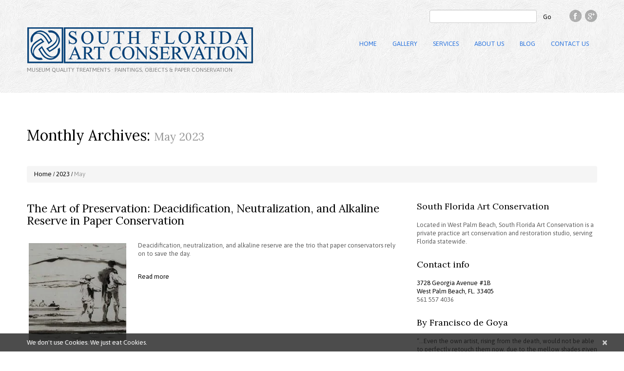

--- FILE ---
content_type: text/html; charset=UTF-8
request_url: https://sflac.net/2023/05/
body_size: 18639
content:
<!DOCTYPE html>
<!--[if lt IE 7 ]><html class="ie ie6" lang="en-US"> <![endif]-->
<!--[if IE 7 ]><html class="ie ie7" lang="en-US"> <![endif]-->
<!--[if IE 8 ]><html class="ie ie8" lang="en-US"> <![endif]-->
<!--[if IE 9 ]><html class="ie ie9" lang="en-US"> <![endif]-->
<!--[if (gt IE 9)|!(IE)]><!--><html lang="en-US"> <!--<![endif]-->
<head>
<meta name="google-site-verification" content="RwaKl0gACGDfeIH4NONkVSPzzlckXlPMhKn57CPbaI8" />
	<title>May 2023 - South Florida Art Conservation Archive | South Florida Art Conservation</title>
	
	<meta charset="UTF-8" />
	<meta name="viewport" content="width=device-width, initial-scale=1.0">
	<link rel="profile" href="//gmpg.org/xfn/11" />
		<link rel="icon" href="https://sflac.net/wp-content/themes/theme49008/images/favicon.ico" type="image/x-icon" />
		<link rel="pingback" href="https://sflac.net/xmlrpc.php" />
	<link rel="alternate" type="application/rss+xml" title="South Florida Art Conservation" href="https://sflac.net/feed/" />
	<link rel="alternate" type="application/atom+xml" title="South Florida Art Conservation" href="https://sflac.net/feed/atom/" />
	<link rel="stylesheet" type="text/css" media="all" href="https://sflac.net/wp-content/themes/theme49008/bootstrap/css/bootstrap.css" />
	<link rel="stylesheet" type="text/css" media="all" href="https://sflac.net/wp-content/themes/theme49008/bootstrap/css/responsive.css" />
	<link rel="stylesheet" type="text/css" media="all" href="https://sflac.net/wp-content/themes/CherryFramework/css/camera.css" />
	<link rel="stylesheet" type="text/css" media="all" href="https://sflac.net/wp-content/themes/theme49008/style.css" />
	<meta name='robots' content='noindex, follow' />
	<style>img:is([sizes="auto" i], [sizes^="auto," i]) { contain-intrinsic-size: 3000px 1500px }</style>
	
	<!-- This site is optimized with the Yoast SEO plugin v26.4 - https://yoast.com/wordpress/plugins/seo/ -->
	<meta property="og:locale" content="en_US" />
	<meta property="og:type" content="website" />
	<meta property="og:title" content="May 2023 - South Florida Art Conservation" />
	<meta property="og:url" content="https://sflac.net/2023/05/" />
	<meta property="og:site_name" content="South Florida Art Conservation" />
	<meta name="twitter:card" content="summary_large_image" />
	<script type="application/ld+json" class="yoast-schema-graph">{"@context":"https://schema.org","@graph":[{"@type":"CollectionPage","@id":"https://sflac.net/2023/05/","url":"https://sflac.net/2023/05/","name":"May 2023 - South Florida Art Conservation","isPartOf":{"@id":"https://sflac.net/#website"},"primaryImageOfPage":{"@id":"https://sflac.net/2023/05/#primaryimage"},"image":{"@id":"https://sflac.net/2023/05/#primaryimage"},"thumbnailUrl":"https://i0.wp.com/sflac.net/wp-content/uploads/2023/05/Featured.jpg?fit=500%2C500&ssl=1","breadcrumb":{"@id":"https://sflac.net/2023/05/#breadcrumb"},"inLanguage":"en-US"},{"@type":"ImageObject","inLanguage":"en-US","@id":"https://sflac.net/2023/05/#primaryimage","url":"https://i0.wp.com/sflac.net/wp-content/uploads/2023/05/Featured.jpg?fit=500%2C500&ssl=1","contentUrl":"https://i0.wp.com/sflac.net/wp-content/uploads/2023/05/Featured.jpg?fit=500%2C500&ssl=1","width":500,"height":500,"caption":"Deacidification, neutralization, and alkaline reserve"},{"@type":"BreadcrumbList","@id":"https://sflac.net/2023/05/#breadcrumb","itemListElement":[{"@type":"ListItem","position":1,"name":"Home","item":"https://sflac.net/"},{"@type":"ListItem","position":2,"name":"Archives for May 2023"}]},{"@type":"WebSite","@id":"https://sflac.net/#website","url":"https://sflac.net/","name":"South Florida Art Conservation","description":"Museum quality treatments · Paintings, Objects &amp; Paper conservation","publisher":{"@id":"https://sflac.net/#organization"},"potentialAction":[{"@type":"SearchAction","target":{"@type":"EntryPoint","urlTemplate":"https://sflac.net/?s={search_term_string}"},"query-input":{"@type":"PropertyValueSpecification","valueRequired":true,"valueName":"search_term_string"}}],"inLanguage":"en-US"},{"@type":"Organization","@id":"https://sflac.net/#organization","name":"South Florida Art Conservation LLC","url":"https://sflac.net/","logo":{"@type":"ImageObject","inLanguage":"en-US","@id":"https://sflac.net/#/schema/logo/image/","url":"https://i0.wp.com/sflac.net/wp-content/uploads/2015/04/logo1.png?fit=465%2C75&ssl=1","contentUrl":"https://i0.wp.com/sflac.net/wp-content/uploads/2015/04/logo1.png?fit=465%2C75&ssl=1","width":465,"height":75,"caption":"South Florida Art Conservation LLC"},"image":{"@id":"https://sflac.net/#/schema/logo/image/"},"sameAs":["https://www.facebook.com/ArtConservationRestoration/timeline?ref=page_internal","https://www.instagram.com/southfloridaartconservation/?hl=en","https://www.linkedin.com/company/sflac","https://www.youtube.com/channel/UCZwZ3BHPfzYGaWpdc-xwAvQ"]}]}</script>
	<!-- / Yoast SEO plugin. -->


<link rel='dns-prefetch' href='//maps.googleapis.com' />
<link rel='dns-prefetch' href='//secure.gravatar.com' />
<link rel='dns-prefetch' href='//stats.wp.com' />
<link rel='dns-prefetch' href='//netdna.bootstrapcdn.com' />
<link rel='dns-prefetch' href='//fonts.googleapis.com' />
<link rel='dns-prefetch' href='//v0.wordpress.com' />
<link rel='dns-prefetch' href='//jetpack.wordpress.com' />
<link rel='dns-prefetch' href='//s0.wp.com' />
<link rel='dns-prefetch' href='//public-api.wordpress.com' />
<link rel='dns-prefetch' href='//0.gravatar.com' />
<link rel='dns-prefetch' href='//1.gravatar.com' />
<link rel='dns-prefetch' href='//2.gravatar.com' />
<link rel='preconnect' href='//i0.wp.com' />
<link rel="alternate" type="application/rss+xml" title="South Florida Art Conservation &raquo; Feed" href="https://sflac.net/feed/" />
<link rel="alternate" type="application/rss+xml" title="South Florida Art Conservation &raquo; Comments Feed" href="https://sflac.net/comments/feed/" />
<script type="text/javascript">
/* <![CDATA[ */
window._wpemojiSettings = {"baseUrl":"https:\/\/s.w.org\/images\/core\/emoji\/16.0.1\/72x72\/","ext":".png","svgUrl":"https:\/\/s.w.org\/images\/core\/emoji\/16.0.1\/svg\/","svgExt":".svg","source":{"concatemoji":"https:\/\/sflac.net\/wp-includes\/js\/wp-emoji-release.min.js?ver=6.8.2"}};
/*! This file is auto-generated */
!function(s,n){var o,i,e;function c(e){try{var t={supportTests:e,timestamp:(new Date).valueOf()};sessionStorage.setItem(o,JSON.stringify(t))}catch(e){}}function p(e,t,n){e.clearRect(0,0,e.canvas.width,e.canvas.height),e.fillText(t,0,0);var t=new Uint32Array(e.getImageData(0,0,e.canvas.width,e.canvas.height).data),a=(e.clearRect(0,0,e.canvas.width,e.canvas.height),e.fillText(n,0,0),new Uint32Array(e.getImageData(0,0,e.canvas.width,e.canvas.height).data));return t.every(function(e,t){return e===a[t]})}function u(e,t){e.clearRect(0,0,e.canvas.width,e.canvas.height),e.fillText(t,0,0);for(var n=e.getImageData(16,16,1,1),a=0;a<n.data.length;a++)if(0!==n.data[a])return!1;return!0}function f(e,t,n,a){switch(t){case"flag":return n(e,"\ud83c\udff3\ufe0f\u200d\u26a7\ufe0f","\ud83c\udff3\ufe0f\u200b\u26a7\ufe0f")?!1:!n(e,"\ud83c\udde8\ud83c\uddf6","\ud83c\udde8\u200b\ud83c\uddf6")&&!n(e,"\ud83c\udff4\udb40\udc67\udb40\udc62\udb40\udc65\udb40\udc6e\udb40\udc67\udb40\udc7f","\ud83c\udff4\u200b\udb40\udc67\u200b\udb40\udc62\u200b\udb40\udc65\u200b\udb40\udc6e\u200b\udb40\udc67\u200b\udb40\udc7f");case"emoji":return!a(e,"\ud83e\udedf")}return!1}function g(e,t,n,a){var r="undefined"!=typeof WorkerGlobalScope&&self instanceof WorkerGlobalScope?new OffscreenCanvas(300,150):s.createElement("canvas"),o=r.getContext("2d",{willReadFrequently:!0}),i=(o.textBaseline="top",o.font="600 32px Arial",{});return e.forEach(function(e){i[e]=t(o,e,n,a)}),i}function t(e){var t=s.createElement("script");t.src=e,t.defer=!0,s.head.appendChild(t)}"undefined"!=typeof Promise&&(o="wpEmojiSettingsSupports",i=["flag","emoji"],n.supports={everything:!0,everythingExceptFlag:!0},e=new Promise(function(e){s.addEventListener("DOMContentLoaded",e,{once:!0})}),new Promise(function(t){var n=function(){try{var e=JSON.parse(sessionStorage.getItem(o));if("object"==typeof e&&"number"==typeof e.timestamp&&(new Date).valueOf()<e.timestamp+604800&&"object"==typeof e.supportTests)return e.supportTests}catch(e){}return null}();if(!n){if("undefined"!=typeof Worker&&"undefined"!=typeof OffscreenCanvas&&"undefined"!=typeof URL&&URL.createObjectURL&&"undefined"!=typeof Blob)try{var e="postMessage("+g.toString()+"("+[JSON.stringify(i),f.toString(),p.toString(),u.toString()].join(",")+"));",a=new Blob([e],{type:"text/javascript"}),r=new Worker(URL.createObjectURL(a),{name:"wpTestEmojiSupports"});return void(r.onmessage=function(e){c(n=e.data),r.terminate(),t(n)})}catch(e){}c(n=g(i,f,p,u))}t(n)}).then(function(e){for(var t in e)n.supports[t]=e[t],n.supports.everything=n.supports.everything&&n.supports[t],"flag"!==t&&(n.supports.everythingExceptFlag=n.supports.everythingExceptFlag&&n.supports[t]);n.supports.everythingExceptFlag=n.supports.everythingExceptFlag&&!n.supports.flag,n.DOMReady=!1,n.readyCallback=function(){n.DOMReady=!0}}).then(function(){return e}).then(function(){var e;n.supports.everything||(n.readyCallback(),(e=n.source||{}).concatemoji?t(e.concatemoji):e.wpemoji&&e.twemoji&&(t(e.twemoji),t(e.wpemoji)))}))}((window,document),window._wpemojiSettings);
/* ]]> */
</script>

<link rel='stylesheet' id='flexslider-css' href='https://sflac.net/wp-content/plugins/cherry-plugin/lib/js/FlexSlider/flexslider.css?ver=2.2.0' type='text/css' media='all' />
<link rel='stylesheet' id='owl-carousel-css' href='https://sflac.net/wp-content/plugins/cherry-plugin/lib/js/owl-carousel/owl.carousel.css?ver=1.24' type='text/css' media='all' />
<link rel='stylesheet' id='owl-theme-css' href='https://sflac.net/wp-content/plugins/cherry-plugin/lib/js/owl-carousel/owl.theme.css?ver=1.24' type='text/css' media='all' />
<link rel='stylesheet' id='font-awesome-css' href='//netdna.bootstrapcdn.com/font-awesome/3.2.1/css/font-awesome.css?ver=3.2.1' type='text/css' media='all' />
<link rel='stylesheet' id='cherry-plugin-css' href='https://sflac.net/wp-content/plugins/cherry-plugin/includes/css/cherry-plugin.css?ver=1.2.7' type='text/css' media='all' />
<style id='wp-emoji-styles-inline-css' type='text/css'>

	img.wp-smiley, img.emoji {
		display: inline !important;
		border: none !important;
		box-shadow: none !important;
		height: 1em !important;
		width: 1em !important;
		margin: 0 0.07em !important;
		vertical-align: -0.1em !important;
		background: none !important;
		padding: 0 !important;
	}
</style>
<link rel='stylesheet' id='wp-block-library-css' href='https://sflac.net/wp-includes/css/dist/block-library/style.min.css?ver=6.8.2' type='text/css' media='all' />
<style id='classic-theme-styles-inline-css' type='text/css'>
/*! This file is auto-generated */
.wp-block-button__link{color:#fff;background-color:#32373c;border-radius:9999px;box-shadow:none;text-decoration:none;padding:calc(.667em + 2px) calc(1.333em + 2px);font-size:1.125em}.wp-block-file__button{background:#32373c;color:#fff;text-decoration:none}
</style>
<link rel='stylesheet' id='lbb-lightbox-style-css' href='https://sflac.net/wp-content/plugins/lightbox-block/build/view.css?ver=6.8.2' type='text/css' media='all' />
<link rel='stylesheet' id='mediaelement-css' href='https://sflac.net/wp-includes/js/mediaelement/mediaelementplayer-legacy.min.css?ver=4.2.17' type='text/css' media='all' />
<link rel='stylesheet' id='wp-mediaelement-css' href='https://sflac.net/wp-includes/js/mediaelement/wp-mediaelement.min.css?ver=6.8.2' type='text/css' media='all' />
<style id='jetpack-sharing-buttons-style-inline-css' type='text/css'>
.jetpack-sharing-buttons__services-list{display:flex;flex-direction:row;flex-wrap:wrap;gap:0;list-style-type:none;margin:5px;padding:0}.jetpack-sharing-buttons__services-list.has-small-icon-size{font-size:12px}.jetpack-sharing-buttons__services-list.has-normal-icon-size{font-size:16px}.jetpack-sharing-buttons__services-list.has-large-icon-size{font-size:24px}.jetpack-sharing-buttons__services-list.has-huge-icon-size{font-size:36px}@media print{.jetpack-sharing-buttons__services-list{display:none!important}}.editor-styles-wrapper .wp-block-jetpack-sharing-buttons{gap:0;padding-inline-start:0}ul.jetpack-sharing-buttons__services-list.has-background{padding:1.25em 2.375em}
</style>
<link rel='stylesheet' id='fontAwesome-css' href='https://sflac.net/wp-content/plugins/lightbox-block/assets/css/font-awesome.min.css?ver=6.5.2' type='text/css' media='all' />
<link rel='stylesheet' id='lbb-plyr-style-css' href='https://sflac.net/wp-content/plugins/lightbox-block/assets/css/plyr.min.css?ver=1.1.35' type='text/css' media='all' />
<style id='global-styles-inline-css' type='text/css'>
:root{--wp--preset--aspect-ratio--square: 1;--wp--preset--aspect-ratio--4-3: 4/3;--wp--preset--aspect-ratio--3-4: 3/4;--wp--preset--aspect-ratio--3-2: 3/2;--wp--preset--aspect-ratio--2-3: 2/3;--wp--preset--aspect-ratio--16-9: 16/9;--wp--preset--aspect-ratio--9-16: 9/16;--wp--preset--color--black: #000000;--wp--preset--color--cyan-bluish-gray: #abb8c3;--wp--preset--color--white: #ffffff;--wp--preset--color--pale-pink: #f78da7;--wp--preset--color--vivid-red: #cf2e2e;--wp--preset--color--luminous-vivid-orange: #ff6900;--wp--preset--color--luminous-vivid-amber: #fcb900;--wp--preset--color--light-green-cyan: #7bdcb5;--wp--preset--color--vivid-green-cyan: #00d084;--wp--preset--color--pale-cyan-blue: #8ed1fc;--wp--preset--color--vivid-cyan-blue: #0693e3;--wp--preset--color--vivid-purple: #9b51e0;--wp--preset--gradient--vivid-cyan-blue-to-vivid-purple: linear-gradient(135deg,rgba(6,147,227,1) 0%,rgb(155,81,224) 100%);--wp--preset--gradient--light-green-cyan-to-vivid-green-cyan: linear-gradient(135deg,rgb(122,220,180) 0%,rgb(0,208,130) 100%);--wp--preset--gradient--luminous-vivid-amber-to-luminous-vivid-orange: linear-gradient(135deg,rgba(252,185,0,1) 0%,rgba(255,105,0,1) 100%);--wp--preset--gradient--luminous-vivid-orange-to-vivid-red: linear-gradient(135deg,rgba(255,105,0,1) 0%,rgb(207,46,46) 100%);--wp--preset--gradient--very-light-gray-to-cyan-bluish-gray: linear-gradient(135deg,rgb(238,238,238) 0%,rgb(169,184,195) 100%);--wp--preset--gradient--cool-to-warm-spectrum: linear-gradient(135deg,rgb(74,234,220) 0%,rgb(151,120,209) 20%,rgb(207,42,186) 40%,rgb(238,44,130) 60%,rgb(251,105,98) 80%,rgb(254,248,76) 100%);--wp--preset--gradient--blush-light-purple: linear-gradient(135deg,rgb(255,206,236) 0%,rgb(152,150,240) 100%);--wp--preset--gradient--blush-bordeaux: linear-gradient(135deg,rgb(254,205,165) 0%,rgb(254,45,45) 50%,rgb(107,0,62) 100%);--wp--preset--gradient--luminous-dusk: linear-gradient(135deg,rgb(255,203,112) 0%,rgb(199,81,192) 50%,rgb(65,88,208) 100%);--wp--preset--gradient--pale-ocean: linear-gradient(135deg,rgb(255,245,203) 0%,rgb(182,227,212) 50%,rgb(51,167,181) 100%);--wp--preset--gradient--electric-grass: linear-gradient(135deg,rgb(202,248,128) 0%,rgb(113,206,126) 100%);--wp--preset--gradient--midnight: linear-gradient(135deg,rgb(2,3,129) 0%,rgb(40,116,252) 100%);--wp--preset--font-size--small: 13px;--wp--preset--font-size--medium: 20px;--wp--preset--font-size--large: 36px;--wp--preset--font-size--x-large: 42px;--wp--preset--spacing--20: 0.44rem;--wp--preset--spacing--30: 0.67rem;--wp--preset--spacing--40: 1rem;--wp--preset--spacing--50: 1.5rem;--wp--preset--spacing--60: 2.25rem;--wp--preset--spacing--70: 3.38rem;--wp--preset--spacing--80: 5.06rem;--wp--preset--shadow--natural: 6px 6px 9px rgba(0, 0, 0, 0.2);--wp--preset--shadow--deep: 12px 12px 50px rgba(0, 0, 0, 0.4);--wp--preset--shadow--sharp: 6px 6px 0px rgba(0, 0, 0, 0.2);--wp--preset--shadow--outlined: 6px 6px 0px -3px rgba(255, 255, 255, 1), 6px 6px rgba(0, 0, 0, 1);--wp--preset--shadow--crisp: 6px 6px 0px rgba(0, 0, 0, 1);}:where(.is-layout-flex){gap: 0.5em;}:where(.is-layout-grid){gap: 0.5em;}body .is-layout-flex{display: flex;}.is-layout-flex{flex-wrap: wrap;align-items: center;}.is-layout-flex > :is(*, div){margin: 0;}body .is-layout-grid{display: grid;}.is-layout-grid > :is(*, div){margin: 0;}:where(.wp-block-columns.is-layout-flex){gap: 2em;}:where(.wp-block-columns.is-layout-grid){gap: 2em;}:where(.wp-block-post-template.is-layout-flex){gap: 1.25em;}:where(.wp-block-post-template.is-layout-grid){gap: 1.25em;}.has-black-color{color: var(--wp--preset--color--black) !important;}.has-cyan-bluish-gray-color{color: var(--wp--preset--color--cyan-bluish-gray) !important;}.has-white-color{color: var(--wp--preset--color--white) !important;}.has-pale-pink-color{color: var(--wp--preset--color--pale-pink) !important;}.has-vivid-red-color{color: var(--wp--preset--color--vivid-red) !important;}.has-luminous-vivid-orange-color{color: var(--wp--preset--color--luminous-vivid-orange) !important;}.has-luminous-vivid-amber-color{color: var(--wp--preset--color--luminous-vivid-amber) !important;}.has-light-green-cyan-color{color: var(--wp--preset--color--light-green-cyan) !important;}.has-vivid-green-cyan-color{color: var(--wp--preset--color--vivid-green-cyan) !important;}.has-pale-cyan-blue-color{color: var(--wp--preset--color--pale-cyan-blue) !important;}.has-vivid-cyan-blue-color{color: var(--wp--preset--color--vivid-cyan-blue) !important;}.has-vivid-purple-color{color: var(--wp--preset--color--vivid-purple) !important;}.has-black-background-color{background-color: var(--wp--preset--color--black) !important;}.has-cyan-bluish-gray-background-color{background-color: var(--wp--preset--color--cyan-bluish-gray) !important;}.has-white-background-color{background-color: var(--wp--preset--color--white) !important;}.has-pale-pink-background-color{background-color: var(--wp--preset--color--pale-pink) !important;}.has-vivid-red-background-color{background-color: var(--wp--preset--color--vivid-red) !important;}.has-luminous-vivid-orange-background-color{background-color: var(--wp--preset--color--luminous-vivid-orange) !important;}.has-luminous-vivid-amber-background-color{background-color: var(--wp--preset--color--luminous-vivid-amber) !important;}.has-light-green-cyan-background-color{background-color: var(--wp--preset--color--light-green-cyan) !important;}.has-vivid-green-cyan-background-color{background-color: var(--wp--preset--color--vivid-green-cyan) !important;}.has-pale-cyan-blue-background-color{background-color: var(--wp--preset--color--pale-cyan-blue) !important;}.has-vivid-cyan-blue-background-color{background-color: var(--wp--preset--color--vivid-cyan-blue) !important;}.has-vivid-purple-background-color{background-color: var(--wp--preset--color--vivid-purple) !important;}.has-black-border-color{border-color: var(--wp--preset--color--black) !important;}.has-cyan-bluish-gray-border-color{border-color: var(--wp--preset--color--cyan-bluish-gray) !important;}.has-white-border-color{border-color: var(--wp--preset--color--white) !important;}.has-pale-pink-border-color{border-color: var(--wp--preset--color--pale-pink) !important;}.has-vivid-red-border-color{border-color: var(--wp--preset--color--vivid-red) !important;}.has-luminous-vivid-orange-border-color{border-color: var(--wp--preset--color--luminous-vivid-orange) !important;}.has-luminous-vivid-amber-border-color{border-color: var(--wp--preset--color--luminous-vivid-amber) !important;}.has-light-green-cyan-border-color{border-color: var(--wp--preset--color--light-green-cyan) !important;}.has-vivid-green-cyan-border-color{border-color: var(--wp--preset--color--vivid-green-cyan) !important;}.has-pale-cyan-blue-border-color{border-color: var(--wp--preset--color--pale-cyan-blue) !important;}.has-vivid-cyan-blue-border-color{border-color: var(--wp--preset--color--vivid-cyan-blue) !important;}.has-vivid-purple-border-color{border-color: var(--wp--preset--color--vivid-purple) !important;}.has-vivid-cyan-blue-to-vivid-purple-gradient-background{background: var(--wp--preset--gradient--vivid-cyan-blue-to-vivid-purple) !important;}.has-light-green-cyan-to-vivid-green-cyan-gradient-background{background: var(--wp--preset--gradient--light-green-cyan-to-vivid-green-cyan) !important;}.has-luminous-vivid-amber-to-luminous-vivid-orange-gradient-background{background: var(--wp--preset--gradient--luminous-vivid-amber-to-luminous-vivid-orange) !important;}.has-luminous-vivid-orange-to-vivid-red-gradient-background{background: var(--wp--preset--gradient--luminous-vivid-orange-to-vivid-red) !important;}.has-very-light-gray-to-cyan-bluish-gray-gradient-background{background: var(--wp--preset--gradient--very-light-gray-to-cyan-bluish-gray) !important;}.has-cool-to-warm-spectrum-gradient-background{background: var(--wp--preset--gradient--cool-to-warm-spectrum) !important;}.has-blush-light-purple-gradient-background{background: var(--wp--preset--gradient--blush-light-purple) !important;}.has-blush-bordeaux-gradient-background{background: var(--wp--preset--gradient--blush-bordeaux) !important;}.has-luminous-dusk-gradient-background{background: var(--wp--preset--gradient--luminous-dusk) !important;}.has-pale-ocean-gradient-background{background: var(--wp--preset--gradient--pale-ocean) !important;}.has-electric-grass-gradient-background{background: var(--wp--preset--gradient--electric-grass) !important;}.has-midnight-gradient-background{background: var(--wp--preset--gradient--midnight) !important;}.has-small-font-size{font-size: var(--wp--preset--font-size--small) !important;}.has-medium-font-size{font-size: var(--wp--preset--font-size--medium) !important;}.has-large-font-size{font-size: var(--wp--preset--font-size--large) !important;}.has-x-large-font-size{font-size: var(--wp--preset--font-size--x-large) !important;}
:where(.wp-block-post-template.is-layout-flex){gap: 1.25em;}:where(.wp-block-post-template.is-layout-grid){gap: 1.25em;}
:where(.wp-block-columns.is-layout-flex){gap: 2em;}:where(.wp-block-columns.is-layout-grid){gap: 2em;}
:root :where(.wp-block-pullquote){font-size: 1.5em;line-height: 1.6;}
</style>
<link rel='stylesheet' id='contact-form-7-css' href='https://sflac.net/wp-content/plugins/contact-form-7/includes/css/styles.css?ver=6.1.3' type='text/css' media='all' />
<link rel='stylesheet' id='wpa-css-css' href='https://sflac.net/wp-content/plugins/honeypot/includes/css/wpa.css?ver=2.3.04' type='text/css' media='all' />
<link rel='stylesheet' id='simplelightbox-css-css' href='https://sflac.net/wp-content/plugins/simplelightbox/dist/simple-lightbox.min.css?ver=6.8.2' type='text/css' media='all' />
<link rel='stylesheet' id='theme49008-css' href='https://sflac.net/wp-content/themes/theme49008/main-style.css' type='text/css' media='all' />
<link rel='stylesheet' id='magnific-popup-css' href='https://sflac.net/wp-content/themes/CherryFramework/css/magnific-popup.css?ver=0.9.3' type='text/css' media='all' />
<link rel='stylesheet' id='options_typography_Lora-css' href='//fonts.googleapis.com/css?family=Lora&#038;subset=latin' type='text/css' media='all' />
<link rel='stylesheet' id='options_typography_Asap-css' href='//fonts.googleapis.com/css?family=Asap&#038;subset=latin' type='text/css' media='all' />
<script type="text/javascript" src="https://sflac.net/wp-content/themes/CherryFramework/js/jquery-1.7.2.min.js?ver=1.7.2" id="jquery-js"></script>
<script type="text/javascript" src="https://sflac.net/wp-content/plugins/cherry-plugin/lib/js/jquery.easing.1.3.js?ver=1.3" id="easing-js"></script>
<script type="text/javascript" src="https://sflac.net/wp-content/plugins/cherry-plugin/lib/js/elasti-carousel/jquery.elastislide.js?ver=1.2.7" id="elastislide-js"></script>
<script type="text/javascript" src="//maps.googleapis.com/maps/api/js?v=3.exp&amp;sensor=false&amp;ver=6.8.2" id="googlemapapis-js"></script>
<script type="text/javascript" src="https://sflac.net/wp-content/themes/CherryFramework/js/jquery-migrate-1.2.1.min.js?ver=1.2.1" id="migrate-js"></script>
<script type="text/javascript" src="https://sflac.net/wp-includes/js/swfobject.js?ver=2.2-20120417" id="swfobject-js"></script>
<script type="text/javascript" src="https://sflac.net/wp-content/themes/CherryFramework/js/modernizr.js?ver=2.0.6" id="modernizr-js"></script>
<script type="text/javascript" src="https://sflac.net/wp-content/themes/CherryFramework/js/jflickrfeed.js?ver=1.0" id="jflickrfeed-js"></script>
<script type="text/javascript" src="https://sflac.net/wp-content/themes/CherryFramework/js/custom.js?ver=1.0" id="custom-js"></script>
<script type="text/javascript" src="https://sflac.net/wp-content/themes/CherryFramework/bootstrap/js/bootstrap.min.js?ver=2.3.0" id="bootstrap-js"></script>
<link rel="https://api.w.org/" href="https://sflac.net/wp-json/" /><link rel="EditURI" type="application/rsd+xml" title="RSD" href="https://sflac.net/xmlrpc.php?rsd" />
<meta name="generator" content="WordPress 6.8.2" />
<meta name="cdp-version" content="1.5.0" />	<style>img#wpstats{display:none}</style>
		<style>
.sl-overlay{background:#ffffff;opacity: 0.7;z-index: 1035;}
.sl-wrapper .sl-navigation button,.sl-wrapper .sl-close,.sl-wrapper .sl-counter{color:#000000;z-index: 10060;}
.sl-wrapper .sl-image{z-index:10000;}
.sl-spinner{border-color:#333333;z-index:1007;}
.sl-wrapper{z-index:1040;}
.sl-wrapper .sl-image .sl-caption{background:rgba(0,0,0,0.8);color:#ffffff;}
</style><script>
 var system_folder = 'https://sflac.net/wp-content/themes/CherryFramework/admin/data_management/',
	 CHILD_URL ='https://sflac.net/wp-content/themes/theme49008',
	 PARENT_URL = 'https://sflac.net/wp-content/themes/CherryFramework', 
	 CURRENT_THEME = 'theme49008'</script>
<style type='text/css'>
body { background-color:#ffffff }
.slider > .container .camera_wrap .camera_fakehover .camera_target_content .cameraContents .camera_caption > div h2 {font-family: 'Lora';font-size:75px;line-height:50px;}
.slider > .container .camera_wrap .camera_fakehover .camera_target_content .cameraContents .camera_caption > div h3 {font-family: 'Lora';font-size:26px;line-height26px;}
.postGrid1 li .btn {
	width:22px;
	height:22px;
	background:url(/wp-content/themes/theme49008/images/extra1.png) 50% 50% no-repeat #2d76bf;
	border-radius:0;
	float:right;
	text-indent:99px;
	overflow:hidden;
	margin:0 16px 16px 0;
	box-shadow:none;
}
.header .logo .logo_h {
	text-indent:0px;
}
.header .nav__primary #topnav >li >a .baseText {
	text-shadow:0px 0px 0px rgba(0,0,0,0);
}
.post_meta div[class^='post_'] .user_like i, .post_meta div[class^='post_'] .user_like span{
color: #2d76bf; !important 
}

.recent_posts_custom1 li .meta .post-date 
{
text-align: left;!important
}
.header .nav__primary #topnav >li >a .overText {
	text-shadow:0px 0px 0px rgba(255,255,255,255);

.dropcap {
	width:35px}
}
.faq-list .marker {
	color:#2d76bf;
}
.pagination ul li a:hover, .pagination__posts ul li a:hover {
	background:#5da1e4;
}
#back-top-wrapper p a span {
	background-color:#2d76bf;
}
.filterable-portfolio li .portfolio_item_holder .thumbnail {
	border:2px solid #5da1e4;
}
.filter-wrapper .filter li a:hover {
	background:#5da1e4;
}
h2 {
	margin-bottom:27px;
	text-shadow:0px 0px 0px rgba(0,0,0,0);
}
.btn {
	text-shadow:0px 0px 0px rgba(0,0,0,0);
}
.btn:hover {
	color:#2d76bf;
}
.dropcap {
	color:#2d76bf;
}
.wpcf7-form .wpcf7-form-control {
	border:1px solid #5da1e4;
}
.wpcf7-form .wpcf7-form-control:focus { border:1px solid #5da1e4; }
.recent_posts_custom1 li .meta .post-date {
	color:#2d76bf;
}
.testimonials .testi-item .testi-item_blockquote {
	background:#5da1e4;
}
.testimonials .testi-item .testi-item_blockquote:before { border-top:20px solid #5da1e4; }
.post-list li .thumbnail {
	border:2px solid #5da1e4;
}
.check-list ul li::before { color:#2d76bf; }
#calendar_wrap #wp-calendar caption { color:#2d76bf; }
#calendar_wrap #wp-calendar thead tr th { color:#2d76bf; }
.footer .copyright .footer-text a:hover {
	color:#2d76bf;
}
.footer .copyright .footer-nav ul li a:hover { color:#2d76bf; }

.footer .copyright .footer-nav ul li.current-menu-item a, .footer .copyright .footer-nav ul li.current_page_item a {
	color:#2d76bf;
}

.post__holder .post_meta i { color:#2d76bf; }

.dropcap {
	width:35px}

.extraText1 {
font-family: 'Lora', serif;
font-style: normal;
}
.header .logo .logo_tagline {
text-indent: 0px;}
.related-posts .featured-thumbnail {display:block;}
.single-post figure.thumbnail {display:none;}
.single-post .related-posts figure.thumbnail {display:block;}
.postGrid1 li .thumbnail {}

.featured-thumbnail.large img {
    width: 25%;
    height: auto;
}
.footer-text {
    float: left;
    line-height: 3;
}
.header .logo .logo_tagline {
      text-transform: uppercase;
    width: 600px;
}


</style>
<style type='text/css'>
h1 { font: normal 30px/35px Lora;  color:#000000; }
h2 { font: normal 23px/25px Lora;  color:#000000; }
h3 { font: normal 18px/18px Lora;  color:#000000; }
h4 { font: normal 14px/18px Lora;  color:#000000; }
h5 { font: normal 13px/18px Lora;  color:#333333; }
h6 { font: bold 12px/18px Lora;  color:#333333; }
body { font-weight: normal;}
.logo_h__txt, .logo_link { font: bold 41px/30px Lora;  color:#000000; }
.sf-menu > li > a { font: normal 13px/20px Asap;  color:#2d76df; }
.nav.footer-nav a { font: normal 15px/28px Lora;  color:#5a91dd; }
</style>
		<!--[if lt IE 9]>
		<div id="ie7-alert" style="width: 100%; text-align:center;">
			<img src="http://tmbhtest.com/images/ie7.jpg" alt="Upgrade IE 8" width="640" height="344" border="0" usemap="#Map" />
			<map name="Map" id="Map"><area shape="rect" coords="496,201,604,329" href="http://www.microsoft.com/windows/internet-explorer/default.aspx" target="_blank" alt="Download Interent Explorer" /><area shape="rect" coords="380,201,488,329" href="http://www.apple.com/safari/download/" target="_blank" alt="Download Apple Safari" /><area shape="rect" coords="268,202,376,330" href="http://www.opera.com/download/" target="_blank" alt="Download Opera" /><area shape="rect" coords="155,202,263,330" href="http://www.mozilla.com/" target="_blank" alt="Download Firefox" /><area shape="rect" coords="35,201,143,329" href="http://www.google.com/chrome" target="_blank" alt="Download Google Chrome" />
			</map>
		</div>
	<![endif]-->
	<!--[if gte IE 9]><!-->
		<script src="https://sflac.net/wp-content/themes/CherryFramework/js/jquery.mobile.customized.min.js" type="text/javascript"></script>
		<script type="text/javascript">
			jQuery(function(){
				jQuery('.sf-menu').mobileMenu({defaultText: "Navigate to..."});
			});
		</script>
	<!--<![endif]-->
	<script type="text/javascript">
		// Init navigation menu
		jQuery(function(){
		// main navigation init
			jQuery('ul.sf-menu').superfish({
				delay: 1000, // the delay in milliseconds that the mouse can remain outside a sub-menu without it closing
				animation: {
					opacity: "show",
					height: "show"
				}, // used to animate the sub-menu open
				speed: "normal", // animation speed
				autoArrows: false, // generation of arrow mark-up (for submenu)
				disableHI: true // to disable hoverIntent detection
			});

		//Zoom fix
		//IPad/IPhone
			var viewportmeta = document.querySelector && document.querySelector('meta[name="viewport"]'),
				ua = navigator.userAgent,
				gestureStart = function () {
					viewportmeta.content = "width=device-width, minimum-scale=0.25, maximum-scale=1.6, initial-scale=1.0";
				},
				scaleFix = function () {
					if (viewportmeta && /iPhone|iPad/.test(ua) && !/Opera Mini/.test(ua)) {
						viewportmeta.content = "width=device-width, minimum-scale=1.0, maximum-scale=1.0";
						document.addEventListener("gesturestart", gestureStart, false);
					}
				};
			scaleFix();
		})
	</script>
	<!-- stick up menu -->
	<script type="text/javascript">
		jQuery(document).ready(function(){
			if(!device.mobile() && !device.tablet()){
				jQuery('.header .nav__primary').tmStickUp({
					correctionSelector: jQuery('#wpadminbar')
				,	listenSelector: jQuery('.listenSelector')
				,	active: false				,	pseudo: true				});
			}
		})
	</script>
</head>

<body class="archive date wp-theme-CherryFramework wp-child-theme-theme49008 cat-158-id cat-134-id cat-66-id cat-67-id">
	<div id="motopress-main" class="main-holder">
		<!--Begin #motopress-main-->
		<header class="motopress-wrapper header">
			<div class="container">
				<div class="row">
					<div class="span12" data-motopress-wrapper-file="wrapper/wrapper-header.php" data-motopress-wrapper-type="header" data-motopress-id="6927cb43beb13">
						<div class="row">
	<div class="span4">
		<div data-motopress-type="static" data-motopress-static-file="static/static-logo.php">
			<!-- BEGIN LOGO -->
<div class="logo pull-left">
									<a href="https://sflac.net/" class="logo_h logo_h__img"><img src="https://sflac.net/wp-content/themes/theme49008/images/logo.png" alt="South Florida Art Conservation" title="Museum quality treatments · Paintings, Objects &amp; Paper conservation"></a>
						<p class="logo_tagline">Museum quality treatments · Paintings, Objects &amp; Paper conservation</p><!-- Site Tagline -->
	</div>
<!-- END LOGO -->		</div>
	</div>
	<div class="span8">
		<div class="wrap">
			<!-- Social Links -->
			<div class="social-nets-wrapper" data-motopress-type="static" data-motopress-static-file="static/static-social-networks.php">
				<ul class="social">
	<li><a href="https://www.facebook.com/ArtConservationRestoration/info?tab=overview" title="facebook"><img src="https://sflac.net/wp-content/themes/theme49008/images/social/altIcon2.png" alt="facebook"></a></li><li><a href="https://plus.google.com/+SflacNet-Fine-Art-Conservation-Restoration/posts?hl=en" title="google"><img src="https://sflac.net/wp-content/themes/theme49008/images/social/altIcon3.png" alt="google"></a></li></ul>			</div>
			<div class="hidden-phone" data-motopress-type="static" data-motopress-static-file="static/static-search.php">
				<!-- BEGIN SEARCH FORM -->
	<div class="search-form search-form__h hidden-phone clearfix">
		<form id="search-header" class="navbar-form pull-right" method="get" action="https://sflac.net/" accept-charset="utf-8">
			<input type="text" value='' name="s" class="search-form_it">
			<input type="submit" value="Go" id="search-form_is" class="search-form_is btn btn-primary">
		</form>
	</div>
<!-- END SEARCH FORM -->			</div>
		</div>
		<div data-motopress-type="static" data-motopress-static-file="static/static-nav.php">
			<!-- BEGIN MAIN NAVIGATION -->
<nav class="nav nav__primary clearfix">
<ul id="topnav" class="sf-menu"><li id="menu-item-1973" class="menu-item menu-item-type-post_type menu-item-object-page menu-item-home"><a href="https://sflac.net/">Home</a></li>
<li id="menu-item-2042" class="menu-item menu-item-type-post_type menu-item-object-page menu-item-has-children"><a href="https://sflac.net/art-conservation-restoration-gallery/">Gallery</a>
<ul class="sub-menu">
	<li id="menu-item-2207" class="menu-item menu-item-type-post_type menu-item-object-page menu-item-has-children"><a title="Paintings Conservation and Restoration" href="https://sflac.net/art-conservation-restoration-gallery/paintings-conservation-restoration/">Paintings Conservation</a>
	<ul class="sub-menu">
		<li id="menu-item-2974" class="menu-item menu-item-type-post_type menu-item-object-page"><a href="https://sflac.net/art-conservation-restoration-gallery/paintings-conservation-restoration/painting-conservation-other-projects/">Other projects</a></li>
	</ul>
</li>
	<li id="menu-item-2081" class="menu-item menu-item-type-post_type menu-item-object-page menu-item-has-children"><a title="Sculpture Conservation and Restoration" href="https://sflac.net/art-conservation-restoration-gallery/sculpture-conservation-and-restoration/">Sculpture Conservation</a>
	<ul class="sub-menu">
		<li id="menu-item-2982" class="menu-item menu-item-type-post_type menu-item-object-page"><a href="https://sflac.net/art-conservation-restoration-gallery/sculpture-conservation-and-restoration/sculpture-conservation-other-projects/">Other Projects</a></li>
	</ul>
</li>
	<li id="menu-item-2164" class="menu-item menu-item-type-post_type menu-item-object-page menu-item-has-children"><a title="Objects Conservation and Restoration	" href="https://sflac.net/art-conservation-restoration-gallery/objects-conservation/">Objects Conservation</a>
	<ul class="sub-menu">
		<li id="menu-item-2987" class="menu-item menu-item-type-post_type menu-item-object-page"><a href="https://sflac.net/art-conservation-restoration-gallery/objects-conservation/objects-conservation-other-projects/">Other Projects</a></li>
	</ul>
</li>
	<li id="menu-item-2224" class="menu-item menu-item-type-post_type menu-item-object-page menu-item-has-children"><a title="paper Conservation and Restoration" href="https://sflac.net/art-conservation-restoration-gallery/paper-conservation-and-restoration/">Art on Paper Conservation</a>
	<ul class="sub-menu">
		<li id="menu-item-2992" class="menu-item menu-item-type-post_type menu-item-object-page"><a href="https://sflac.net/art-conservation-restoration-gallery/paper-conservation-and-restoration/paper-conservation-other-projects/">Other Projects</a></li>
	</ul>
</li>
</ul>
</li>
<li id="menu-item-2170" class="menu-item menu-item-type-post_type menu-item-object-page menu-item-has-children"><a href="https://sflac.net/services/">Services</a>
<ul class="sub-menu">
	<li id="menu-item-2305" class="menu-item menu-item-type-post_type menu-item-object-page"><a title="Condition Assessment/Treatment Proposal" href="https://sflac.net/services/condition-assessment-and-treatment-proposal/">Condition Assessment Treatment Proposal</a></li>
	<li id="menu-item-2304" class="menu-item menu-item-type-post_type menu-item-object-page menu-item-has-children"><a href="https://sflac.net/services/analytical-services/">Analytical Services</a>
	<ul class="sub-menu">
		<li id="menu-item-2303" class="menu-item menu-item-type-post_type menu-item-object-page"><a href="https://sflac.net/services/analytical-services-2/">Analytical Services 2</a></li>
	</ul>
</li>
	<li id="menu-item-3556" class="menu-item menu-item-type-post_type menu-item-object-page"><a href="https://sflac.net/services/insurance-services-disaster-recovery/">Insurance Services &#8211; Disaster recovery</a></li>
</ul>
</li>
<li id="menu-item-1976" class="menu-item menu-item-type-post_type menu-item-object-page menu-item-has-children"><a href="https://sflac.net/about/">About Us</a>
<ul class="sub-menu">
	<li id="menu-item-2586" class="menu-item menu-item-type-post_type menu-item-object-page"><a href="https://sflac.net/about/our-workshop-2/">Our Workshop</a></li>
	<li id="menu-item-1971" class="menu-item menu-item-type-post_type menu-item-object-page"><a href="https://sflac.net/about/faqs/">FAQs</a></li>
	<li id="menu-item-2804" class="menu-item menu-item-type-post_type menu-item-object-page"><a href="https://sflac.net/about/testi/">Testimonials</a></li>
</ul>
</li>
<li id="menu-item-1972" class="menu-item menu-item-type-post_type menu-item-object-page current_page_parent"><a href="https://sflac.net/blog/">Blog</a></li>
<li id="menu-item-1970" class="menu-item menu-item-type-post_type menu-item-object-page"><a href="https://sflac.net/contact-us/">Contact us</a></li>
</ul></nav><!-- END MAIN NAVIGATION -->		</div>
	</div>
</div>
					</div>
				</div>
			</div>
<meta name="google-site-verification" content="RwaKl0gACGDfeIH4NONkVSPzzlckXlPMhKn57CPbaI8" />
		</header>
<div class="motopress-wrapper content-holder clearfix">
	<div class="container">
		<div class="row">
			<div class="span12" data-motopress-wrapper-file="archive.php" data-motopress-wrapper-type="content">
				<div class="row">
					<div class="span12" data-motopress-type="static" data-motopress-static-file="static/static-title.php">
						<section class="title-section">
	<h1 class="title-header">
					Monthly Archives: <small>May 2023</small>
			</h1>
				<!-- BEGIN BREADCRUMBS-->
			<ul class="breadcrumb breadcrumb__t"><li><a href="https://sflac.net">Home</a></li><li class="divider"></li><li><a href="https://sflac.net/2023/">2023</a></li> <li class="divider"></li> <li class="active">May</li></ul>			<!-- END BREADCRUMBS -->
	</section><!-- .title-section -->
					</div>
				</div>
				<div class="row">
					<div class="span8 right right" id="content" data-motopress-type="loop" data-motopress-loop-file="loop/loop-blog.php">
						<!-- displays the tag's description from the Wordpress admin -->
<div class="post_wrapper"><article id="post-4456" class="post__holder post-4456 post type-post status-publish format-standard has-post-thumbnail hentry category-art-conservation category-paper-conservation category-preventive-conservation category-remedial-conservation tag-conservation tag-paper tag-preventive tag-treatment cat-158-id cat-134-id cat-66-id cat-67-id">
				<header class="post-header">
						<h2 class="post-title"><a href="https://sflac.net/paper-conservation/deacidification-neutralization-and-alkaline-reserve/" title="The Art of Preservation: Deacidification, Neutralization, and Alkaline Reserve in Paper Conservation">The Art of Preservation: Deacidification, Neutralization, and Alkaline Reserve in Paper Conservation</a></h2>
		</header>
				<figure class="featured-thumbnail thumbnail " ><a href="https://sflac.net/paper-conservation/deacidification-neutralization-and-alkaline-reserve/" title="The Art of Preservation: Deacidification, Neutralization, and Alkaline Reserve in Paper Conservation" ><img src="//" data-src="https://sflac.net/wp-content/uploads/2023/05/Featured-200x200.jpg" alt="The Art of Preservation: Deacidification, Neutralization, and Alkaline Reserve in Paper Conservation" ></a></figure>
				<!-- Post Content -->
		<div class="post_content">
								<div class="excerpt">
					<p>Deacidification, neutralization, and alkaline reserve are the trio that paper conservators rely on to save the day.</p>
				</div>
						<a href="https://sflac.net/paper-conservation/deacidification-neutralization-and-alkaline-reserve/" class="btn btn-primary">Read more</a>
			<div class="clear"></div>
		</div>

		
		<!-- Post Meta -->
<!--// Post Meta -->
</article></div><!-- Posts navigation -->					</div>
					<div class="span4 sidebar" id="sidebar" data-motopress-type="static-sidebar"  data-motopress-sidebar-file="sidebar.php">
						
<div id="text-6" class="visible-all-devices widget"><h3>South Florida Art Conservation</h3>			<div class="textwidget">Located in West Palm Beach, South Florida Art Conservation is a private practice art conservation and restoration studio, serving Florida statewide. </div>
		</div><div id="widget_contact_info-3" class="visible-all-devices widget"><h3>Contact info</h3><div itemscope itemtype="http://schema.org/LocalBusiness"><div class="confit-address" itemscope itemtype="http://schema.org/PostalAddress" itemprop="address"><a href="https://maps.google.com/maps?z=16&#038;q=3728%2Bgeorgia%2Bavenue%2B%231b%2Bwest%2Bpalm%2Bbeach%2C%2Bfl.%2B33405" target="_blank" rel="noopener noreferrer">3728 Georgia Avenue #1B<br/>West Palm Beach, FL. 33405</a></div><div class="confit-phone"><span itemprop="telephone">561 557 4036</span></div></div></div><div id="text-7" class="visible-all-devices widget"><h3>By Francisco de Goya</h3>			<div class="textwidget"> “…Even the own artist, rising from the death, would not be able to perfectly retouch them now, due to the mellow shades given by the passage of time, which also paints…”
                                                          </div>
		</div><div id="search-3" class="widget"><div class="search-form">
	<form id="searchform" method="get" action="https://sflac.net" accept-charset="utf-8">
		<input type="text" value="" name="s" id="s" class="search-form_it">
		<input type="submit" value="search" id="search-submit" class="search-form_is btn btn-primary">
	</form>
</div></div><div id="categories-3" class="widget"><h3>Categories</h3>
			<ul>
					<li class="cat-item cat-item-72"><a href="https://sflac.net/category/analytical-services/">Analytical Services</a>
</li>
	<li class="cat-item cat-item-158"><a href="https://sflac.net/category/art-conservation/">Art Conservation</a>
</li>
	<li class="cat-item cat-item-137"><a href="https://sflac.net/category/art-installation/">Art installation</a>
</li>
	<li class="cat-item cat-item-141"><a href="https://sflac.net/category/art-services/">Art Services</a>
</li>
	<li class="cat-item cat-item-104"><a href="https://sflac.net/category/objects/">Objects</a>
</li>
	<li class="cat-item cat-item-160"><a href="https://sflac.net/category/objects-conservation/">Objects Conservation</a>
</li>
	<li class="cat-item cat-item-93"><a href="https://sflac.net/category/paintings/">Paintings</a>
</li>
	<li class="cat-item cat-item-159"><a href="https://sflac.net/category/paintings-conservation/">Paintings Conservation</a>
</li>
	<li class="cat-item cat-item-134"><a href="https://sflac.net/category/paper-conservation/">Paper Conservation</a>
</li>
	<li class="cat-item cat-item-66"><a href="https://sflac.net/category/preventive-conservation/">Preventive Conservation</a>
</li>
	<li class="cat-item cat-item-67"><a href="https://sflac.net/category/remedial-conservation/">Remedial Conservation</a>
</li>
	<li class="cat-item cat-item-68"><a href="https://sflac.net/category/restoration/">Restoration</a>
</li>
	<li class="cat-item cat-item-95"><a href="https://sflac.net/category/sculptures/">Sculptures</a>
</li>
	<li class="cat-item cat-item-1"><a href="https://sflac.net/category/uncategorized/">Uncategorized</a>
</li>
			</ul>

			</div><div id="tag_cloud-2" class="widget"><h3>Tags</h3><div class="tagcloud"><a href="https://sflac.net/tag/agarose/" class="tag-cloud-link tag-link-161 tag-link-position-1" style="font-size: 8pt;" aria-label="agarose (1 item)">agarose</a>
<a href="https://sflac.net/tag/ageing/" class="tag-cloud-link tag-link-82 tag-link-position-2" style="font-size: 10.032258064516pt;" aria-label="Ageing (2 items)">Ageing</a>
<a href="https://sflac.net/tag/aging-cracks/" class="tag-cloud-link tag-link-83 tag-link-position-3" style="font-size: 11.387096774194pt;" aria-label="Aging cracks (3 items)">Aging cracks</a>
<a href="https://sflac.net/tag/alteration/" class="tag-cloud-link tag-link-84 tag-link-position-4" style="font-size: 14.209677419355pt;" aria-label="Alteration (6 items)">Alteration</a>
<a href="https://sflac.net/tag/analysis/" class="tag-cloud-link tag-link-73 tag-link-position-5" style="font-size: 8pt;" aria-label="Analysis (1 item)">Analysis</a>
<a href="https://sflac.net/tag/art-services/" class="tag-cloud-link tag-link-138 tag-link-position-6" style="font-size: 12.516129032258pt;" aria-label="Art services (4 items)">Art services</a>
<a href="https://sflac.net/tag/bronze/" class="tag-cloud-link tag-link-96 tag-link-position-7" style="font-size: 10.032258064516pt;" aria-label="Bronze (2 items)">Bronze</a>
<a href="https://sflac.net/tag/canvas/" class="tag-cloud-link tag-link-85 tag-link-position-8" style="font-size: 14.774193548387pt;" aria-label="Canvas (7 items)">Canvas</a>
<a href="https://sflac.net/tag/cleaning/" class="tag-cloud-link tag-link-155 tag-link-position-9" style="font-size: 14.209677419355pt;" aria-label="Cleaning (6 items)">Cleaning</a>
<a href="https://sflac.net/tag/conductivity/" class="tag-cloud-link tag-link-162 tag-link-position-10" style="font-size: 12.516129032258pt;" aria-label="conductivity (4 items)">conductivity</a>
<a href="https://sflac.net/tag/conservation/" class="tag-cloud-link tag-link-62 tag-link-position-11" style="font-size: 21.096774193548pt;" aria-label="Conservation (28 items)">Conservation</a>
<a href="https://sflac.net/tag/consolidation/" class="tag-cloud-link tag-link-86 tag-link-position-12" style="font-size: 13.41935483871pt;" aria-label="Consolidation (5 items)">Consolidation</a>
<a href="https://sflac.net/tag/controlled/" class="tag-cloud-link tag-link-59 tag-link-position-13" style="font-size: 13.41935483871pt;" aria-label="Controlled (5 items)">Controlled</a>
<a href="https://sflac.net/tag/cracks/" class="tag-cloud-link tag-link-87 tag-link-position-14" style="font-size: 13.41935483871pt;" aria-label="Cracks (5 items)">Cracks</a>
<a href="https://sflac.net/tag/craquelure/" class="tag-cloud-link tag-link-88 tag-link-position-15" style="font-size: 12.516129032258pt;" aria-label="Craquelure (4 items)">Craquelure</a>
<a href="https://sflac.net/tag/damages/" class="tag-cloud-link tag-link-79 tag-link-position-16" style="font-size: 17.935483870968pt;" aria-label="Damages (14 items)">Damages</a>
<a href="https://sflac.net/tag/documentation/" class="tag-cloud-link tag-link-74 tag-link-position-17" style="font-size: 16.354838709677pt;" aria-label="Documentation (10 items)">Documentation</a>
<a href="https://sflac.net/tag/flaking/" class="tag-cloud-link tag-link-89 tag-link-position-18" style="font-size: 11.387096774194pt;" aria-label="Flaking (3 items)">Flaking</a>
<a href="https://sflac.net/tag/happy-holidays/" class="tag-cloud-link tag-link-99 tag-link-position-19" style="font-size: 12.516129032258pt;" aria-label="Happy Holidays (4 items)">Happy Holidays</a>
<a href="https://sflac.net/tag/infrared/" class="tag-cloud-link tag-link-75 tag-link-position-20" style="font-size: 10.032258064516pt;" aria-label="Infrared (2 items)">Infrared</a>
<a href="https://sflac.net/tag/inpainting/" class="tag-cloud-link tag-link-135 tag-link-position-21" style="font-size: 16.354838709677pt;" aria-label="Inpainting (10 items)">Inpainting</a>
<a href="https://sflac.net/tag/installation/" class="tag-cloud-link tag-link-139 tag-link-position-22" style="font-size: 10.032258064516pt;" aria-label="installation (2 items)">installation</a>
<a href="https://sflac.net/tag/lifting/" class="tag-cloud-link tag-link-92 tag-link-position-23" style="font-size: 10.032258064516pt;" aria-label="Lifting (2 items)">Lifting</a>
<a href="https://sflac.net/tag/maintenance/" class="tag-cloud-link tag-link-98 tag-link-position-24" style="font-size: 8pt;" aria-label="Maintenance (1 item)">Maintenance</a>
<a href="https://sflac.net/tag/merry-cristmas/" class="tag-cloud-link tag-link-154 tag-link-position-25" style="font-size: 8pt;" aria-label="Merry Cristmas (1 item)">Merry Cristmas</a>
<a href="https://sflac.net/tag/nature-prints/" class="tag-cloud-link tag-link-157 tag-link-position-26" style="font-size: 8pt;" aria-label="Nature prints (1 item)">Nature prints</a>
<a href="https://sflac.net/tag/objects/" class="tag-cloud-link tag-link-80 tag-link-position-27" style="font-size: 16.354838709677pt;" aria-label="Objects (10 items)">Objects</a>
<a href="https://sflac.net/tag/oil/" class="tag-cloud-link tag-link-76 tag-link-position-28" style="font-size: 14.209677419355pt;" aria-label="Oil (6 items)">Oil</a>
<a href="https://sflac.net/tag/overpaints/" class="tag-cloud-link tag-link-94 tag-link-position-29" style="font-size: 11.387096774194pt;" aria-label="Overpaints (3 items)">Overpaints</a>
<a href="https://sflac.net/tag/oxigen-free/" class="tag-cloud-link tag-link-60 tag-link-position-30" style="font-size: 8pt;" aria-label="Oxigen free (1 item)">Oxigen free</a>
<a href="https://sflac.net/tag/paintings/" class="tag-cloud-link tag-link-69 tag-link-position-31" style="font-size: 20.41935483871pt;" aria-label="Paintings (24 items)">Paintings</a>
<a href="https://sflac.net/tag/paper/" class="tag-cloud-link tag-link-70 tag-link-position-32" style="font-size: 20.193548387097pt;" aria-label="Paper (23 items)">Paper</a>
<a href="https://sflac.net/tag/parchment/" class="tag-cloud-link tag-link-63 tag-link-position-33" style="font-size: 11.387096774194pt;" aria-label="Parchment (3 items)">Parchment</a>
<a href="https://sflac.net/tag/ph/" class="tag-cloud-link tag-link-163 tag-link-position-34" style="font-size: 11.387096774194pt;" aria-label="pH (3 items)">pH</a>
<a href="https://sflac.net/tag/photography/" class="tag-cloud-link tag-link-77 tag-link-position-35" style="font-size: 11.387096774194pt;" aria-label="Photography (3 items)">Photography</a>
<a href="https://sflac.net/tag/preventive/" class="tag-cloud-link tag-link-61 tag-link-position-36" style="font-size: 16.806451612903pt;" aria-label="Preventive (11 items)">Preventive</a>
<a href="https://sflac.net/tag/prints/" class="tag-cloud-link tag-link-156 tag-link-position-37" style="font-size: 10.032258064516pt;" aria-label="Prints (2 items)">Prints</a>
<a href="https://sflac.net/tag/restoration/" class="tag-cloud-link tag-link-64 tag-link-position-38" style="font-size: 21.661290322581pt;" aria-label="Restoration (31 items)">Restoration</a>
<a href="https://sflac.net/tag/sculpture/" class="tag-cloud-link tag-link-81 tag-link-position-39" style="font-size: 14.774193548387pt;" aria-label="Sculpture (7 items)">Sculpture</a>
<a href="https://sflac.net/tag/signature/" class="tag-cloud-link tag-link-78 tag-link-position-40" style="font-size: 8pt;" aria-label="Signature (1 item)">Signature</a>
<a href="https://sflac.net/tag/stains/" class="tag-cloud-link tag-link-146 tag-link-position-41" style="font-size: 11.387096774194pt;" aria-label="Stains (3 items)">Stains</a>
<a href="https://sflac.net/tag/tools/" class="tag-cloud-link tag-link-144 tag-link-position-42" style="font-size: 10.032258064516pt;" aria-label="Tools (2 items)">Tools</a>
<a href="https://sflac.net/tag/treatment/" class="tag-cloud-link tag-link-65 tag-link-position-43" style="font-size: 22pt;" aria-label="Treatment (34 items)">Treatment</a>
<a href="https://sflac.net/tag/uv-light/" class="tag-cloud-link tag-link-142 tag-link-position-44" style="font-size: 10.032258064516pt;" aria-label="UV light (2 items)">UV light</a>
<a href="https://sflac.net/tag/watercolor/" class="tag-cloud-link tag-link-71 tag-link-position-45" style="font-size: 14.774193548387pt;" aria-label="Watercolor (7 items)">Watercolor</a></div>
</div><div id="archives-3" class="visible-all-devices widget"><h3>Archives</h3>
			<ul>
					<li><a href='https://sflac.net/2025/11/'>November 2025</a></li>
	<li><a href='https://sflac.net/2024/12/'>December 2024</a></li>
	<li><a href='https://sflac.net/2024/11/'>November 2024</a></li>
	<li><a href='https://sflac.net/2024/07/'>July 2024</a></li>
	<li><a href='https://sflac.net/2024/03/'>March 2024</a></li>
	<li><a href='https://sflac.net/2023/05/' aria-current="page">May 2023</a></li>
	<li><a href='https://sflac.net/2023/04/'>April 2023</a></li>
	<li><a href='https://sflac.net/2021/07/'>July 2021</a></li>
	<li><a href='https://sflac.net/2021/06/'>June 2021</a></li>
	<li><a href='https://sflac.net/2020/03/'>March 2020</a></li>
	<li><a href='https://sflac.net/2019/03/'>March 2019</a></li>
	<li><a href='https://sflac.net/2018/12/'>December 2018</a></li>
	<li><a href='https://sflac.net/2018/07/'>July 2018</a></li>
	<li><a href='https://sflac.net/2018/03/'>March 2018</a></li>
	<li><a href='https://sflac.net/2017/11/'>November 2017</a></li>
	<li><a href='https://sflac.net/2017/04/'>April 2017</a></li>
	<li><a href='https://sflac.net/2017/01/'>January 2017</a></li>
	<li><a href='https://sflac.net/2016/12/'>December 2016</a></li>
	<li><a href='https://sflac.net/2016/08/'>August 2016</a></li>
	<li><a href='https://sflac.net/2016/04/'>April 2016</a></li>
	<li><a href='https://sflac.net/2016/03/'>March 2016</a></li>
	<li><a href='https://sflac.net/2016/02/'>February 2016</a></li>
	<li><a href='https://sflac.net/2016/01/'>January 2016</a></li>
	<li><a href='https://sflac.net/2015/12/'>December 2015</a></li>
	<li><a href='https://sflac.net/2015/11/'>November 2015</a></li>
	<li><a href='https://sflac.net/2015/10/'>October 2015</a></li>
	<li><a href='https://sflac.net/2015/07/'>July 2015</a></li>
	<li><a href='https://sflac.net/2014/12/'>December 2014</a></li>
	<li><a href='https://sflac.net/2014/08/'>August 2014</a></li>
	<li><a href='https://sflac.net/2014/06/'>June 2014</a></li>
	<li><a href='https://sflac.net/2014/02/'>February 2014</a></li>
	<li><a href='https://sflac.net/2013/12/'>December 2013</a></li>
	<li><a href='https://sflac.net/2013/10/'>October 2013</a></li>
	<li><a href='https://sflac.net/2013/08/'>August 2013</a></li>
	<li><a href='https://sflac.net/2013/07/'>July 2013</a></li>
	<li><a href='https://sflac.net/2013/05/'>May 2013</a></li>
	<li><a href='https://sflac.net/2013/04/'>April 2013</a></li>
	<li><a href='https://sflac.net/2012/12/'>December 2012</a></li>
	<li><a href='https://sflac.net/2012/10/'>October 2012</a></li>
	<li><a href='https://sflac.net/2012/09/'>September 2012</a></li>
	<li><a href='https://sflac.net/2012/08/'>August 2012</a></li>
	<li><a href='https://sflac.net/2012/07/'>July 2012</a></li>
	<li><a href='https://sflac.net/2012/06/'>June 2012</a></li>
	<li><a href='https://sflac.net/2012/05/'>May 2012</a></li>
			</ul>

			</div><div id="text-8" class="visible-all-devices widget"><h3>Copyright</h3>			<div class="textwidget"><p>© South Florida Art Conservation, 2013-2025. Unauthorized use and/or duplication of this material without express and written permission from this site’s author and/or owner is strictly prohibited. Excerpts and links may be used, provided that full and clear credit is given to South Florida Art Conservation with appropriate and specific direction to the original content.</p>
</div>
		</div>					</div>
				</div>
			</div>
		</div>
	</div>
</div>

		<footer class="motopress-wrapper footer">
			<div class="container">
				<div class="row">
					<div class="span12" data-motopress-wrapper-file="wrapper/wrapper-footer.php" data-motopress-wrapper-type="footer" data-motopress-id="6927cb43c387d">
						<div class="copyright">
	<div data-motopress-type="static" data-motopress-static-file="static/static-footer-nav.php">
		  
		<nav class="nav footer-nav">
			<ul id="menu-footer-menu" class="menu"><li id="menu-item-1986" class="menu-item menu-item-type-post_type menu-item-object-page menu-item-1986"><a href="https://sflac.net/about/faqs/">FAQs</a></li>
<li id="menu-item-1987" class="menu-item menu-item-type-post_type menu-item-object-page menu-item-1987"><a href="https://sflac.net/site-map/">Site Map</a></li>
</ul>		</nav>
		</div>
	<div data-motopress-type="static" data-motopress-static-file="static/static-footer-text.php">
		<div id="footer-text" class="footer-text">
		
			South Florida Art Conservation LLC  ·  3728 Georgia Ave. #1B  ·  West Palm Beach, FL 33405  ·  561 557 4036  ·   copyright © 2013-2025  		<a href="https://sflac.net/privacy-policy/" title="Privacy Policy">Privacy Policy</a>
		</div>	</div>
</div>					</div>
				</div>
			</div>
		</footer>
		<!--End #motopress-main-->
	</div>
	<div id="back-top-wrapper" class="visible-desktop">
		<p id="back-top">
			<a href="#top"><span></span></a>		</p>
	</div>
		<script type="speculationrules">
{"prefetch":[{"source":"document","where":{"and":[{"href_matches":"\/*"},{"not":{"href_matches":["\/wp-*.php","\/wp-admin\/*","\/wp-content\/uploads\/*","\/wp-content\/*","\/wp-content\/plugins\/*","\/wp-content\/themes\/theme49008\/*","\/wp-content\/themes\/CherryFramework\/*","\/*\\?(.+)"]}},{"not":{"selector_matches":"a[rel~=\"nofollow\"]"}},{"not":{"selector_matches":".no-prefetch, .no-prefetch a"}}]},"eagerness":"conservative"}]}
</script>
<script type="text/javascript" src="https://sflac.net/wp-content/plugins/cherry-plugin/lib/js/FlexSlider/jquery.flexslider-min.js?ver=2.2.2" id="flexslider-js"></script>
<script type="text/javascript" id="cherry-plugin-js-extra">
/* <![CDATA[ */
var items_custom = [[0,1],[480,2],[768,3],[980,4],[1170,5]];
/* ]]> */
</script>
<script type="text/javascript" src="https://sflac.net/wp-content/plugins/cherry-plugin/includes/js/cherry-plugin.js?ver=1.2.7" id="cherry-plugin-js"></script>
<script type="text/javascript" src="https://sflac.net/wp-includes/js/dist/hooks.min.js?ver=4d63a3d491d11ffd8ac6" id="wp-hooks-js"></script>
<script type="text/javascript" src="https://sflac.net/wp-includes/js/dist/i18n.min.js?ver=5e580eb46a90c2b997e6" id="wp-i18n-js"></script>
<script type="text/javascript" id="wp-i18n-js-after">
/* <![CDATA[ */
wp.i18n.setLocaleData( { 'text direction\u0004ltr': [ 'ltr' ] } );
/* ]]> */
</script>
<script type="text/javascript" src="https://sflac.net/wp-content/plugins/contact-form-7/includes/swv/js/index.js?ver=6.1.3" id="swv-js"></script>
<script type="text/javascript" id="contact-form-7-js-before">
/* <![CDATA[ */
var wpcf7 = {
    "api": {
        "root": "https:\/\/sflac.net\/wp-json\/",
        "namespace": "contact-form-7\/v1"
    },
    "cached": 1
};
/* ]]> */
</script>
<script type="text/javascript" src="https://sflac.net/wp-content/plugins/contact-form-7/includes/js/index.js?ver=6.1.3" id="contact-form-7-js"></script>
<script type="text/javascript" src="https://sflac.net/wp-content/plugins/honeypot/includes/js/wpa.js?ver=2.3.04" id="wpascript-js"></script>
<script type="text/javascript" id="wpascript-js-after">
/* <![CDATA[ */
wpa_field_info = {"wpa_field_name":"bmxgoj8070","wpa_field_value":364966,"wpa_add_test":"no"}
/* ]]> */
</script>
<script type="text/javascript" src="https://sflac.net/wp-content/plugins/simplelightbox/dist/simple-lightbox.min.js?ver=2.14.2" id="simplelightbox-js"></script>
<script type="text/javascript" id="simplelightbox-call-js-extra">
/* <![CDATA[ */
var php_vars = {"ar_sl_sourceAttr":"href","ar_sl_overlay":"1","ar_sl_spinner":"1","ar_sl_nav":"1","ar_sl_navtextPrev":"\u2039","ar_sl_navtextNext":"\u203a","ar_sl_caption":"1","ar_sl_captionSelector":"img","ar_sl_captionType":"attr","ar_sl_captionData":"title","ar_sl_captionPosition":"bottom","ar_sl_captionDelay":"0","ar_sl_captionClass":"","ar_sl_captionHTML":"1","ar_sl_close":"1","ar_sl_closeText":"\u00d7","ar_sl_swipeClose":"1","ar_sl_showCounter":"1","ar_sl_fileExt":"png|jpg|jpeg|gif|webp","ar_sl_animationSpeed":"250","ar_sl_animationSlide":"1","ar_sl_preloading":"1","ar_sl_enableKeyboard":"1","ar_sl_loop":"1","ar_sl_rel":"false","ar_sl_docClose":"1","ar_sl_swipeTolerance":"50","ar_sl_className":"simple-lightbox","ar_sl_widthRatio":"0.8","ar_sl_heightRatio":"0.9","ar_sl_scaleImageToRatio":"0","ar_sl_disableRightClick":"0","ar_sl_disableScroll":"1","ar_sl_alertError":"1","ar_sl_alertErrorMessage":"Image not found, next image will be loaded","ar_sl_additionalHtml":"","ar_sl_history":"1","ar_sl_throttleInterval":"0","ar_sl_doubleTapZoom":"2","ar_sl_maxZoom":"10","ar_sl_htmlClass":"has-lightbox","ar_sl_rtl":"0","ar_sl_fixedClass":"sl-fixed","ar_sl_fadeSpeed":"300","ar_sl_uniqueImages":"1","ar_sl_focus":"1","ar_sl_scrollZoom":"1","ar_sl_scrollZoomFactor":"0.5","ar_sl_useLegacy":"0","ar_sl_additionalSelectors":"","ar_sl_overlayColor":"#ffffff","ar_sl_overlayOpacity":"0.7","ar_sl_btnColor":"#000000","ar_sl_loaderColor":"#333333","ar_sl_captionColor":"#000000","ar_sl_captionFontColor":"#ffffff","ar_sl_captionOpacity":"0.8","ar_sl_zindex":"1000"};
/* ]]> */
</script>
<script type="text/javascript" src="https://sflac.net/wp-content/plugins/simplelightbox/resources/js/setup.simplelightbox.js?ver=2.14.2" id="simplelightbox-call-js"></script>
<script type="text/javascript" src="https://sflac.net/wp-content/themes/theme49008/js/themeScript.js?ver=1.0" id="child-custom-js"></script>
<script type="text/javascript" src="https://sflac.net/wp-content/themes/CherryFramework/js/superfish.js?ver=1.5.3" id="superfish-js"></script>
<script type="text/javascript" src="https://sflac.net/wp-content/themes/CherryFramework/js/jquery.mobilemenu.js?ver=1.0" id="mobilemenu-js"></script>
<script type="text/javascript" src="https://sflac.net/wp-content/themes/CherryFramework/js/jquery.magnific-popup.min.js?ver=0.9.3" id="magnific-popup-js"></script>
<script type="text/javascript" src="https://sflac.net/wp-content/themes/CherryFramework/js/jplayer.playlist.min.js?ver=2.3.0" id="playlist-js"></script>
<script type="text/javascript" src="https://sflac.net/wp-content/themes/CherryFramework/js/jquery.jplayer.min.js?ver=2.6.0" id="jplayer-js"></script>
<script type="text/javascript" src="https://sflac.net/wp-content/themes/CherryFramework/js/tmstickup.js?ver=1.0.0" id="tmstickup-js"></script>
<script type="text/javascript" src="https://sflac.net/wp-content/themes/CherryFramework/js/device.min.js?ver=1.0.0" id="device-js"></script>
<script type="text/javascript" src="https://sflac.net/wp-content/themes/CherryFramework/js/jquery.zaccordion.min.js?ver=2.1.0" id="zaccordion-js"></script>
<script type="text/javascript" src="https://sflac.net/wp-content/themes/CherryFramework/js/camera.min.js?ver=1.3.4" id="camera-js"></script>
<script type="text/javascript" id="jetpack-stats-js-before">
/* <![CDATA[ */
_stq = window._stq || [];
_stq.push([ "view", JSON.parse("{\"v\":\"ext\",\"blog\":\"105738052\",\"post\":\"0\",\"tz\":\"-5\",\"srv\":\"sflac.net\",\"arch_date\":\"2023\\\/05\",\"arch_results\":\"1\",\"j\":\"1:15.2\"}") ]);
_stq.push([ "clickTrackerInit", "105738052", "0" ]);
/* ]]> */
</script>
<script type="text/javascript" src="https://stats.wp.com/e-202548.js" id="jetpack-stats-js" defer="defer" data-wp-strategy="defer"></script>

		<div id="cf-cookie-banner" class="cf-cookie-banner-wrap alert fade in">
			<div class="container">
				<button type="button" class="close" data-dismiss="alert">&times;</button>
				We  don't use Cookies. We just eat Cookies.			</div>
		</div>

		 <!-- this is used by many Wordpress features and for plugins to work properly -->
</body>
</html>

<!-- Page cached by LiteSpeed Cache 7.6.2 on 2025-11-26 22:53:39 -->

--- FILE ---
content_type: text/css
request_url: https://sflac.net/wp-content/themes/theme49008/style.css
body_size: 88
content:
/*--
	Theme Name: theme49008
	Theme URI: http://template-help.com/
	Description: A theme for Wordpress 3.7.x + from Template-Help.com Collection
	Author: Template_Help.com
	Author URL: http://www.Template-Help.com/
	Template: CherryFramework
	Version: 3.0
	MotoPress Version: 1.0
--*/
@import url("main-style.css");

/* ----------------------------------------
	Please, You may put custom css here
---------------------------------------- */
.header .logo .logo_tagline {
text-indent:0px; important!
}


--- FILE ---
content_type: text/css
request_url: https://sflac.net/wp-content/themes/theme49008/main-style.css
body_size: 3258
content:
@import url("../CherryFramework/style.css");
@import url(http://fonts.googleapis.com/css?family=Asap:400);
@import url(http://fonts.googleapis.com/css?family=Asap:700);
@import url(http://fonts.googleapis.com/css?family=Asap:700italic);
.wrap { overflow:hidden; }
h1, h2, h3, h4, h5, h6 { margin-top:0; }
a {
	-webkit-transition:all 0.5s ease;
	-moz-transition:all 0.5s ease;
	-o-transition:all 0.5s ease;
	transition:all 0.5s ease;
}
a:hover { text-decoration:none; }
.header {
	padding:20px 0 38px 0;
	border:none;
	background:url(images/bg1.png);
}
.header .logo {
	margin:20px 0 0 0;
	background:url(images/extra3.png) 0 0 no-repeat;
}
.header .logo .logo_h {
	text-transform:uppercase;
	display:inline-block;
	text-indent:76px;
	padding-top:15px;
}
.header .logo .logo_h a {
	text-transform:none;
	font-style:italic;
}
.header .logo .logo_tagline {
	color:#858585;
	text-transform:lowercase;
	font-size:12px;
	margin:0;
	margin-top:5px;
	text-indent:78px;
}
.header .social-nets-wrapper { float:right; }
.header .social-nets-wrapper .social {
	list-style:none;
	overflow:hidden;
}
.header .social-nets-wrapper .social li {
	float:left;
	margin-left:7px;
}
.header .social-nets-wrapper .social li a { display:inline-block; }
.header .social-nets-wrapper .social li a img {
	position:relative;
	transform-style:preserve-3d;
	-webkit-transform-style:preserve-3d;
	-moz-transform-style:preserve-3d;
	-o-transform-style:preserve-3d;
	transform:rotateY(0deg);
	-webkit-transform:rotateY(0deg);
	-moz-transform:rotateY(0deg);
	-o-transform:rotateY(0deg);
	-webkit-transition:all 0.5s ease;
	-moz-transition:all 0.5s ease;
	-o-transition:all 0.5s ease;
	transition:all 0.5s ease;
}
.header .social-nets-wrapper .social li a:hover img {
	transform:rotateY(360deg);
	-webkit-transform:rotateY(360deg);
	-moz-transform:rotateY(360deg);
	-o-transform:rotateY(360deg);
}
.header .nav__primary { margin:28px 0 0 0; }
.header .nav__primary #topnav >li {
	background:none;
	position:relative;
	margin-right:2px;
}
.header .nav__primary #topnav >li >a {
	padding:0;
	border:none;
	text-transform:uppercase;
	display:inline-block;
	padding:4px 15px;
	background:none;
	overflow:hidden;
	-webkit-transition:all 0.5s ease;
	-moz-transition:all 0.5s ease;
	-o-transition:all 0.5s ease;
	transition:all 0.5s ease;
}
.header .nav__primary #topnav >li >a .baseText {
	display:block;
	position:relative;
	text-shadow:0px 0px 2px rgba(0,0,0,0.5);
	-webkit-transition:all 0.3s ease;
	-moz-transition:all 0.3s ease;
	-o-transition:all 0.3s ease;
	transition:all 0.3s ease;
}
.header .nav__primary #topnav >li >a .overText {
	position:absolute;
	display:inline-block;
	color:#fff;
	font-weight:bold;
	width:100%;
	height:100%;
	line-height:28px;
	background:url(images/bg2.png);
	z-index:1;
	top:-40px;
	left:0;
	text-shadow:0px 0px 2px rgba(255,255,255,0.5);
	-webkit-transition:all 0.3s ease;
	-moz-transition:all 0.3s ease;
	-o-transition:all 0.3s ease;
	transition:all 0.3s ease;
}
.header .nav__primary #topnav >li >a:hover .baseText { top:40px; }
.header .nav__primary #topnav >li >a:hover .overText { top:0; }
.header .nav__primary #topnav >li.current-menu-item >a .baseText, .header .nav__primary #topnav >li.current_page_item >a .baseText, .header .nav__primary #topnav >li.sfHover >a .baseText { top:40px; }
.header .nav__primary #topnav >li.current-menu-item >a .overText, .header .nav__primary #topnav >li.current_page_item >a .overText, .header .nav__primary #topnav >li.sfHover >a .overText { top:0; }
.header .nav__primary #topnav >li:last-child { padding-right:0; }
.header .nav__primary #topnav >li .sub-menu {
	margin:0 2px 0 0;
	background:none;
}
.header .nav__primary #topnav >li .sub-menu li {
	background:none;
	margin:1px 0;
}
.header .nav__primary #topnav >li .sub-menu li a {
	color:#000;
	font-size:12px;
	text-transform:uppercase;
	border:none;
	background:#fff;
	padding:5px 0;
}
.header .nav__primary #topnav >li .sub-menu li a:hover {
	color:#fff;
	background:url(images/bg2.png);
}
.header .nav__primary #topnav >li .sub-menu li:first-child { margin-top:0px; }
.header .nav__primary #topnav >li .sub-menu li:last-child { margin-bottom:0px; }
.main-holder { overflow:hidden; }
.faq-list .marker {
	font-size:20px;
	color:#3AA94A;
}
.pagination, .pagination__posts { margin-bottom:40px; }
.pagination ul, .pagination__posts ul { box-shadow:none; }
.pagination ul li a, .pagination__posts ul li a { border:none; }
.pagination ul li a:hover, .pagination__posts ul li a:hover {
	color:#fff;
	background:#B4CF44;
}
.pagination ul li.active a, .pagination__posts ul li.active a {
	color:#fff;
	background:url(images/bg2.png);
}
.pagination ul li:first-child a, .pagination__posts ul li:first-child a { border-radius:0; }
.pagination ul li:last-child a, .pagination__posts ul li:last-child a { border-radius:0; }
.google-map { margin-bottom:30px; }
#back-top-wrapper { bottom:33px; }
#back-top-wrapper p { margin:0; }
#back-top-wrapper p a span {
	background-color:#3aa94a;
	margin:0;
	border-radius:30px;
	background-position:50% 45%;
}
.filterable-portfolio li .portfolio_item_holder .thumbnail {
	border:2px solid #B4CF44;
	margin-bottom:20px;
}
.filterable-portfolio li .portfolio_item_holder .btn { float:right; }
.filter-wrapper >div { float:left; }
.filter-wrapper strong { margin-right:20px; }
.filter-wrapper .filter { margin-bottom:30px; }
.filter-wrapper .filter li a { border-radius:0; }
.filter-wrapper .filter li a:hover {
	color:#fff;
	background:#B4CF44;
}
.filter-wrapper .filter li.active a { background:url(images/bg2.png); }
.post__holder .thumbnail { margin-top:0; }
.post__holder .post_meta i { color:#3aa94a; }
h2 {
	margin-bottom:27px;
	text-shadow:0px 0px 2px rgba(0,0,0,0.6);
}
h3 { margin-bottom:25px; }
h5 {
	font-size:17px;
	line-height:20px;
	text-transform:uppercase;
	margin-bottom:27px;
}
.btn {
	padding:0;
	margin:10px 0;
	border:none;
	background:none;
	border-radius:0;
	color:#000;
	box-shadow:none;
	text-shadow:0px 0px 1px rgba(0,0,0,0.7);
	-webkit-transition:all 0.5s ease;
	-moz-transition:all 0.5s ease;
	-o-transition:all 0.5s ease;
	transition:all 0.5s ease;
}
.btn i { display:none !important; }
.btn:active {
	box-shadow:none;
	background:none;
}
.btn:focus {
	box-shadow:none;
	background:none;
}
.btn:hover {
	text-decoration:none;
	background:none;
	color:#3aa94a;
	-webkit-transition:all 0.5s ease;
	-moz-transition:all 0.5s ease;
	-o-transition:all 0.5s ease;
	transition:all 0.5s ease;
}
.vertical-divider {
	margin:0 10px 0 0;
	padding:0 60px 0 0;
	border-left:none;
	border-right:1px solid #dad9d9;
}
.hr { background:#dfdfdf; }
.sliderHolder {
	background:url(images/bg1.png);
	border-bottom:1px solid #d4d4d4;
	margin:0 0 75px 0;
}
.extra_wrap1 { margin-bottom:37px; }
.extra_wrap1 p { margin:0; }
.extra_wrap1 p img { margin:0; }
.extra_wrap1 p img:first-child { margin-right:20px; }
.extra_wrap2 { margin:25px 0; }
.extra_wrap2 h5 { margin:0; }
.extra_wrap3 figure { margin:0 7px 0 0; }
.extra_wrap3 h5 {
	font-size:13px;
	line-height:16px;
	text-transform:none;
	margin:3px 0 3px 0;
}
.extra_wrap3 p {
	font-size:11px;
	line-height:14px;
	margin:0;
}
.content_plane {
	background:url(images/bg3.png);
	border-top:1px solid #d5d0d0;
	padding:47px 0;
	margin:43px 0 0 0;
	position:relative;
	overflow:visible;
}
.content_plane:before {
	position:absolute;
	display:block;
	width:100%;
	height:100%;
	top:-1px;
	left:-100%;
	background:url(images/bg3.png);
	border-top:1px solid #d5d0d0;
	content:"";
}
.content_plane:after {
	position:absolute;
	display:block;
	width:100%;
	height:100%;
	top:-1px;
	right:-100%;
	background:url(images/bg3.png);
	border-top:1px solid #d5d0d0;
	content:"";
}
.dropcap {
	width:25px;
	height:30px;
	margin:0 10px 0 0;
	font-family:'Asap', sans-serif;
	font-size:30px;
	line-height:30px;
	font-weight:bold;
	color:#3aa94a;
	background:none;
	border-radius:0;
}
.content-holder {
	padding:0;
	margin:0 0 0 0;
}
.extraText1 {
	font-family:'Asap', sans-serif;
	font-size:18px;
	line-height:32px;
	font-weight:bold;
	font-style:italic;
	color:#000;
}
.zoom-icon:before {
	width:100%;
	height:100%;
	margin:0;
	left:0;
	top:0;
}
figure.thumbnail {
	border:none;
	border-radius:0;
	box-shadow:none;
}
figure.thumbnail img { width:100%; }
.wpcf7-form .wpcf7-form-control {
	border-radius:0;
	border:1px solid #B4CF44;
}
.wpcf7-form .wpcf7-form-control:focus { border:1px solid #B4CF44; }
.wpcf7-form .submit-wrap input {
	border:none;
	margin-left:20px;
	margin-right:0;
	float:right;
}
address { margin-bottom:40px; }
address strong {
	display:block;
	margin-bottom:10px;
}
.recent_posts_custom1 li {
	margin-bottom:31px;
	padding-bottom:26px;
	background:url(images/divider1.png) 0 100% repeat-x;
}
.recent_posts_custom1 li:last-child {
	margin-bottom:0;
	padding-bottom:0;
	background:none;
}
.recent_posts_custom1 li .thumbnail {
	margin:0 0 20px 0;
	width:100%;
	padding:0;
	border:none;
	box-shadow:none;
	border-radius:0;
	display:none;
}
.recent_posts_custom1 li .meta {
	width:35px;
	height:90px;
	float:left;
	margin:0 15px 0 0;
}
.recent_posts_custom1 li .meta .post-date {
	font-family:'Open Sans', sans-serif;
	font-size:17px;
	line-height:20px;
	color:#3aa94a;
	text-align:center;
	text-transform:lowercase;
}
.recent_posts_custom1 li .meta .post-date b {
	font-size:30px;
	line-height:30px;
	display:block;
}
.recent_posts_custom1 li .meta .post-comments { display:none; }
.recent_posts_custom1 li h5 {
	text-transform:uppercase;
	margin-bottom:8px;
}
.recent_posts_custom1 li .excerpt { margin-bottom:13px; }
.recent_posts_custom1 li .btn {
	padding:0;
	margin:0;
}
.postGrid1 li { background:#fff; }
.postGrid1 li .thumbnail {
	padding:0;
	border:none;
	border-radius:0;
	box-shadow:none;
	margin:0 0 18px 0;
}
.postGrid1 li h5 {
	font-size:11px;
	padding:0 16px;
	margin:0 0 3px 0;
}
.postGrid1 li p {
	font-size:11px;
	line-height:14px;
	padding:0 16px;
}
.postGrid1 li .btn {
	width:22px;
	height:22px;
	background:url(images/extra1.png) 50% 50% no-repeat #3aa94a;
	border-radius:0;
	float:right;
	text-indent:99px;
	overflow:hidden;
	margin:0 16px 16px 0;
	box-shadow:none;
}
.postGrid1 li .btn:hover { background:url(images/extra1.png) 50% 50% no-repeat #000; }
.posts-grid li .thumbnail {
	padding:0;
	border-radius:0;
	border:none;
}
.posts-grid li .thumbnail a .zoom-icon:before {
	top:100%;
	-webkit-transition:all 0.5s ease;
	-moz-transition:all 0.5s ease;
	-o-transition:all 0.5s ease;
	transition:all 0.5s ease;
}
.posts-grid li .thumbnail a:hover .zoom-icon:before { top:0%; }
.posts-grid li h5 { margin:15px 0 10px 0; }
.testimonials .testi-item .testi-item_blockquote {
	background:#b4cf44;
	border-radius:0;
}
.testimonials .testi-item .testi-item_blockquote:before { border-top:20px solid #b4cf44; }
.testimonials .testi-item .testi-item_blockquote:after { background:url(images/quotes.png) 0 0 no-repeat; }
.testimonial {
	background:url(images/bg3.png);
	border:none;
	border-radius:0;
}
.testimonial .testimonial_bq .thumbnail {
	padding:0;
	border:none;
	border-radius:0;
}
.testimonial .testimonial_bq .testimonial_content { background:url(images/quotes1.png) 0 0 no-repeat; }
.testimonial .testimonial_bq .testimonial_content small { color:#000; }
.comments-custom li { padding:10px 0; }
.post-list li { padding:5px 0; }
.post-list li .thumbnail {
	border:2px solid #B4CF44;
	border-radius:0;
	margin:0 15px 0 0;
	box-shadow:none;
}
.post-list li .btn { margin-top:0; }
.check-list ul li:before { color:#3aa94a; }
.slider {
	margin-bottom:80px;
	overflow:visible;
}
.slider:before {
	width:412px;
	height:43px;
	display:block;
	position:absolute;
	left:10px;
	bottom:-43px;
	background:url(images/shadowLeft.png) 0 0 no-repeat;
	content:"";
}
.slider:after {
	width:412px;
	height:43px;
	display:block;
	position:absolute;
	right:10px;
	bottom:-43px;
	background:url(images/shadowRight.png) 0 0 no-repeat;
	content:"";
}
.slider >.container { width:100%; }
.slider >.container .camera_wrap { margin-bottom:0 !important; }
.slider >.container .camera_wrap .camera_fakehover .camera_target_content .cameraContents .camera_caption {
	width:700px;
	left:50%;
	margin-left:-350px;
	height:100%;
}
.slider >.container .camera_wrap .camera_fakehover .camera_target_content .cameraContents .camera_caption >div {
	background:none;
	padding:0;
	text-align:center;
}
.slider >.container .camera_wrap .camera_fakehover .camera_target_content .cameraContents .camera_caption >div h2 {
	font-size:125px;
	line-height:100px;
	text-align:center;
	text-transform:uppercase;
	font-weight:700;
	margin:132px 0 25px 0;
}
.slider >.container .camera_wrap .camera_fakehover .camera_target_content .cameraContents .camera_caption >div h3 {
	font-size:46px;
	line-height:55px;
	color:#fff;
	text-align:center;
	text-transform:uppercase;
	margin-bottom:135px;
}
.slider >.container .camera_wrap .camera_fakehover .camera_prev {
	width:40px;
	height:40px;
	background:#d8d8d8;
	border-radius:20px;
	left:15px;
	-webkit-transition:all 0.5s ease;
	-moz-transition:all 0.5s ease;
	-o-transition:all 0.5s ease;
	transition:all 0.5s ease;
}
.slider >.container .camera_wrap .camera_fakehover .camera_prev span {
	font-size:30px;
	line-height:44px;
	color:#fff;
	background:none;
	text-indent:5px;
	-webkit-transition:all 0.5s ease;
	-moz-transition:all 0.5s ease;
	-o-transition:all 0.5s ease;
	transition:all 0.5s ease;
}
.slider >.container .camera_wrap .camera_fakehover .camera_prev:hover { background:#fff; }
.slider >.container .camera_wrap .camera_fakehover .camera_prev:hover span { color:#000; }
.slider >.container .camera_wrap .camera_fakehover .camera_next {
	width:40px;
	height:40px;
	background:#d8d8d8;
	border-radius:20px;
	right:15px;
	-webkit-transition:all 0.5s ease;
	-moz-transition:all 0.5s ease;
	-o-transition:all 0.5s ease;
	transition:all 0.5s ease;
}
.slider >.container .camera_wrap .camera_fakehover .camera_next span {
	font-size:30px;
	line-height:44px;
	color:#fff;
	background:none;
	text-indent:6px;
	-webkit-transition:all 0.5s ease;
	-moz-transition:all 0.5s ease;
	-o-transition:all 0.5s ease;
	transition:all 0.5s ease;
}
.slider >.container .camera_wrap .camera_fakehover .camera_next:hover { background:#fff; }
.slider >.container .camera_wrap .camera_fakehover .camera_next:hover span { color:#000; }
.slider >.container .camera_wrap .camera_fakehover .camera_commands {
	width:40px;
	height:40px;
	background:#d8d8d8;
	border-radius:20px;
	right:68px;
	-webkit-transition:all 0.5s ease;
	-moz-transition:all 0.5s ease;
	-o-transition:all 0.5s ease;
	transition:all 0.5s ease;
}
.slider >.container .camera_wrap .camera_fakehover .camera_commands div {
	font-size:25px;
	line-height:42px;
	color:#fff;
	background:none;
	-webkit-transition:all 0.5s ease;
	-moz-transition:all 0.5s ease;
	-o-transition:all 0.5s ease;
	transition:all 0.5s ease;
}
.slider >.container .camera_wrap .camera_fakehover .camera_commands .camera_play { text-indent:6px; }
.slider >.container .camera_wrap .camera_fakehover .camera_commands .camera_stop { text-indent:5px; }
.slider >.container .camera_wrap .camera_fakehover .camera_commands:hover { background:#fff; }
.slider >.container .camera_wrap .camera_fakehover .camera_commands:hover >div { color:#000; }
.slider >.container .camera_wrap .camera_pag {
	position:absolute;
	bottom:0;
	width:100%;
}
.slider >.container .camera_wrap .camera_pag .camera_pag_ul li {
	margin:15px 5px;
	background:rgba(255,255,255,0.5);
	-webkit-transition:all 0.5s ease;
	-moz-transition:all 0.5s ease;
	-o-transition:all 0.5s ease;
	transition:all 0.5s ease;
}
.slider >.container .camera_wrap .camera_pag .camera_pag_ul li span { display:none; }
.slider >.container .camera_wrap .camera_pag .camera_pag_ul li:hover { background:#ffffff; }
.slider >.container .camera_wrap .camera_pag .camera_pag_ul li.cameracurrent { background:#ffffff; }
#calendar_wrap #wp-calendar caption { color:#3AA94A; }
#calendar_wrap #wp-calendar thead tr th { color:#3AA94A; }
#searchform .search-form_is { margin:0 10px; }
#search-header { margin-right:20px; }
#search-header .search-form_it { margin:0; }
#search-header .search-form_is { margin:0 10px; }
.accordion_wrap { margin:0; }
.accordion_wrap ul li .accordion_caption { background:rgba(58,169,74,0.5); }
.accordion_wrap ul li .accordion_caption h2 { font-size:30px; }
.accordion_wrap ul li .accordion_caption h3 { color:#fff; }
.footer {
	background:none;
	border-top:1px solid #d5d0d0;
	padding:50px 0 35px 0;
}
.footer .copyright { padding:0; }
.footer .copyright .footer-text {
	font-size:11px;
	text-indent:35px;
	background:url(images/extra2.png) 0 50% no-repeat;
}
.footer .copyright .footer-text a {
	color:#606060;
	-webkit-transition:all 0.5s ease;
	-moz-transition:all 0.5s ease;
	-o-transition:all 0.5s ease;
	transition:all 0.5s ease;
}
.footer .copyright .footer-text a:hover {
	color:#3aa94a;
	text-decoration:none;
}
.footer .copyright .footer-nav { margin:7px 0; }
.footer .copyright .footer-nav ul li {
	position:relative;
	padding:0 11px 0 0;
	margin:0 7px 0 0;
}
.footer .copyright .footer-nav ul li a {
	font:11px/17px Droid Sans, sans-serif;
	color:#545454;
	text-transform:uppercase;
	-webkit-transition:all 0.5s ease;
	-moz-transition:all 0.5s ease;
	-o-transition:all 0.5s ease;
	transition:all 0.5s ease;
}
.footer .copyright .footer-nav ul li a:hover { color:#3aa94a; }
.footer .copyright .footer-nav ul li.current-menu-item a, .footer .copyright .footer-nav ul li.current_page_item a {
	color:#3aa94a;
	text-decoration:none;
}
.footer .copyright .footer-nav ul li:after {
	position:absolute;
	width:4px;
	height:4px;
	display:block;
	border-radius:5px;
	top:7px;
	right:0;
	background:#b8b7b4;
	content:"";
}
.footer .copyright .footer-nav ul li:last-child {
	margin:0;
	padding:0;
}
.footer .copyright .footer-nav ul li:last-child:after { content:none; }
@media (min-width: 980px) and (max-width: 1199px) {
	.extra_wrap1 p img { width:50%; }
	.extra_wrap1 p img:first-child { margin:0; }
}
@media (min-width: 768px) and (max-width: 979px) {
	.slider >.container { width:100%; }
	.slider >.container .camera_wrap .camera_fakehover .camera_target_content .cameraContents .camera_caption {
		width:100%;
		left:0;
		margin:0;
		height:100%;
	}
	.slider >.container .camera_wrap .camera_fakehover .camera_target_content .cameraContents .camera_caption >div h2 { margin:60px 0 25px 0; }
	header .row { margin:0; }
	header .row .span1, header .row .span2, header .row .span3, header .row .span4, header .row .span5, header .row .span6, header .row .span7, header .row .span8, header .row .span9, header .row .span10, header .row .span11, header .row .span12 {
		margin:0;
		width:100%;
		overflow:hidden;
	}
	header .row .logo { width:100%; }
	.extra_wrap1 p img { width:100%; }
	.extra_wrap1 p img:first-child { margin:0 0 10px 0; }
}
@media (max-width: 767px) {
	.span1, .span2, .span3, .span4, .span5, .span6, .span7, .span8, .span9, .span10, .span11, .span12 {
		margin-bottom:20px;
		width:100%;
	}
	.slider >.container { width:100%; }
	.slider >.container .camera_wrap .camera_fakehover .camera_target_content .cameraContents .camera_caption {
		width:100%;
		left:0;
		margin:0;
		height:100%;
	}
	.slider >.container .camera_wrap .camera_fakehover .camera_target_content .cameraContents .camera_caption >div h2 { margin:60px 0 25px 0; }
	header .row { margin:0; }
	header .row .span1, header .row .span2, header .row .span3, header .row .span4, header .row .span5, header .row .span6, header .row .span7, header .row .span8, header .row .span9, header .row .span10, header .row .span11, header .row .span12 {
		margin:0;
		width:100%;
		overflow:hidden;
	}
	header .row .logo { width:100%; }
	header .select-menu { margin:0; }
	.vertical-divider {
		margin:0;
		padding:0;
		border:none;
	}
	.postGrid1 li { overflow:hidden; }
	.postGrid1 li .thumbnail {
		float:left;
		margin-right:20px;
	}
	.postGrid1 li .clear { clear:none; }
	.postGrid1 li h5 { margin-top:20px; }
	.postGrid1 li .btn {
		position:absolute;
		right:0;
		bottom:0;
	}
	.team li .thumbnail { width:100%; }
	.footer .copyright { text-align:center; }
	.footer .copyright #footer-text {
		margin:20px 0 0 0;
		display:inline-block;
	}
	.slider .camera_caption { display:none !important; }
}
@media (max-width: 620px) {
	html #wpadminbar { top:-46px; }
	.slider .camera_caption { display:none !important; }
}
@media (max-width: 480px) {
	.postGrid1 li { overflow:hidden; }
	.postGrid1 li .thumbnail {
		float:none;
		margin:0 0 20px 0;
	}
	.postGrid1 li .clear { clear:both; }
	.postGrid1 li h5 { margin-top:20px; }
	.postGrid1 li .btn {
		position:relative;
		right:0;
		bottom:0;
	}
}
.clearfix { *zoom:1; }
.clearfix:before, .clearfix:after {
	display:table;
	content:"";
	line-height:0;
}
.clearfix:after { clear:both; }
.hide-text {
	font:0/0 a;
	color:transparent;
	text-shadow:none;
	background-color:transparent;
	border:0;
}
.input-block-level {
	display:block;
	width:100%;
	min-height:27px;
	-webkit-box-sizing:border-box;
	-moz-box-sizing:border-box;
	box-sizing:border-box;
}


--- FILE ---
content_type: application/x-javascript
request_url: https://sflac.net/wp-content/themes/theme49008/js/themeScript.js?ver=1.0
body_size: 87
content:
$(document).ready(function(){
	$('.slider .camera_next > span').addClass('icon-chevron-right');
	$('.slider .camera_prev > span').addClass('icon-chevron-left');
	$('.slider .camera_commands > .camera_play').addClass('icon-play');
	$('.slider .camera_commands > .camera_stop').addClass('icon-pause');

	$('#topnav > li').each(
		function(){
			var tmpText = $(">a", this).text();
			$(">a", this).html("<span class='baseText'>"+tmpText+"</span><span class='overText'>"+tmpText+"</span>");
		}
	)

	$('.postGrid1 li .btn').on("click",
		function(){
			tmp = $(this).parent();
			$("> .thumbnail:first > a", tmp).click();
			return false;
		}
	)
})
